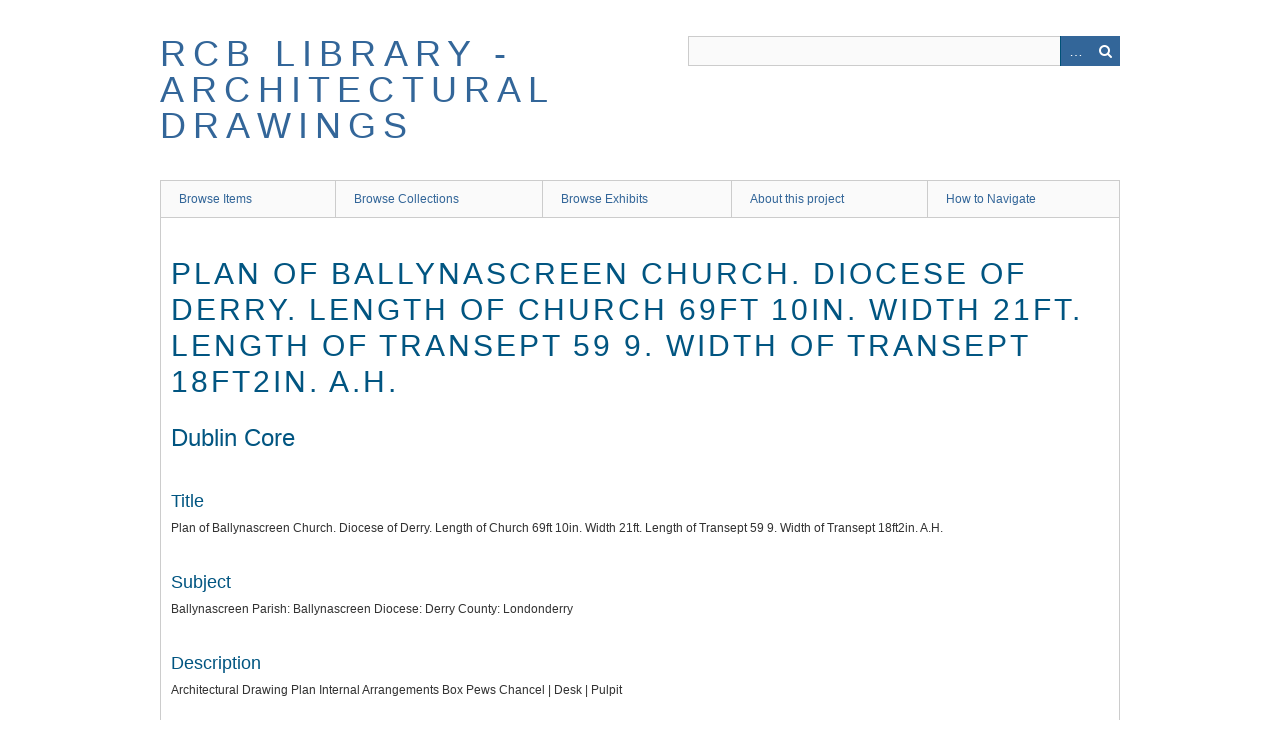

--- FILE ---
content_type: text/html; charset=utf-8
request_url: https://archdrawing.ireland.anglican.org/items/show/4010
body_size: 3343
content:
<!DOCTYPE html>
<html class="" lang="en-US">
<head>
    <meta charset="utf-8">
    <meta name="viewport" content="width=device-width, initial-scale=1.0, maximum-scale=1.0, minimum-scale=1.0, user-scalable=yes" />
        <meta name="description" content="Architectural Drawings database of the Church of Ireland.<br />
The Representative Church Body Library is, inter alia, the archives of the Church of Ireland. Among its resources are important collections of architectural drawings. The largest of these is a miscellaneous collection of 19th and 20th century architectural drawings of Church of Ireland churches and cathedrals." />
    
        <title>Plan of Ballynascreen Church. Diocese of Derry. Length of Church 69ft 10in. Width 21ft. Length of Transept 59 9. Width of Transept 18ft2in. A.H. &middot; RCB Library - Architectural Drawings</title>

    <link rel="alternate" type="application/rss+xml" title="Omeka RSS Feed" href="/items/browse?output=rss2" /><link rel="alternate" type="application/atom+xml" title="Omeka Atom Feed" href="/items/browse?output=atom" />
        <!-- Stylesheets -->
    <link href="/application/views/scripts/css/iconfonts.css?v=2.7" media="all" rel="stylesheet" type="text/css" >
<link href="/themes/berlin/css/skeleton.css?v=2.7" media="all" rel="stylesheet" type="text/css" >
<link href="/themes/berlin/css/style.css?v=2.7" media="all" rel="stylesheet" type="text/css" >    <!-- JavaScripts -->
                        <script type="text/javascript" src="//ajax.googleapis.com/ajax/libs/jquery/1.12.4/jquery.min.js"></script>
<script type="text/javascript">
    //<!--
    window.jQuery || document.write("<script type=\"text\/javascript\" src=\"\/application\/views\/scripts\/javascripts\/vendor\/jquery.js?v=2.7\" charset=\"utf-8\"><\/script>")    //-->
</script>
<script type="text/javascript" src="//ajax.googleapis.com/ajax/libs/jqueryui/1.11.2/jquery-ui.min.js"></script>
<script type="text/javascript">
    //<!--
    window.jQuery.ui || document.write("<script type=\"text\/javascript\" src=\"\/application\/views\/scripts\/javascripts\/vendor\/jquery-ui.js?v=2.7\" charset=\"utf-8\"><\/script>")    //-->
</script>
<script type="text/javascript">
    //<!--
    jQuery.noConflict();    //-->
</script>
<!--[if (gte IE 6)&(lte IE 8)]><script type="text/javascript" src="/application/views/scripts/javascripts/vendor/selectivizr.js?v=2.7"></script><![endif]-->
<script type="text/javascript" src="/application/views/scripts/javascripts/vendor/respond.js?v=2.7"></script>
<script type="text/javascript" src="/application/views/scripts/javascripts/vendor/jquery-accessibleMegaMenu.js?v=2.7"></script>
<script type="text/javascript" src="/themes/berlin/javascripts/berlin.js?v=2.7"></script>
<script type="text/javascript" src="/application/views/scripts/javascripts/globals.js?v=2.7"></script></head>
 <body class="items show">
    <a href="#content" id="skipnav">Skip to main content</a>
            <header role="banner">
                        <div id="site-title"><a href="https://archdrawing.ireland.anglican.org" >RCB Library - Architectural Drawings</a>
</div>

            <div id="search-container" role="search">
                                <form id="search-form" name="search-form" action="/search" method="get">    <input type="text" name="query" id="query" value="" title="Search">        <div id="advanced-form">
        <fieldset id="query-types">
            <legend>Search using this query type:</legend>
            <label><input type="radio" name="query_type" id="query_type-keyword" value="keyword" checked="checked">Keyword</label><br>
<label><input type="radio" name="query_type" id="query_type-boolean" value="boolean">Boolean</label><br>
<label><input type="radio" name="query_type" id="query_type-exact_match" value="exact_match">Exact match</label>        </fieldset>
                <fieldset id="record-types">
            <legend>Search only these record types:</legend>
                        <input type="checkbox" name="record_types[]" id="record_types-Item" value="Item" checked="checked"> <label for="record_types-Item">Item</label><br>
                        <input type="checkbox" name="record_types[]" id="record_types-File" value="File" checked="checked"> <label for="record_types-File">File</label><br>
                        <input type="checkbox" name="record_types[]" id="record_types-Collection" value="Collection" checked="checked"> <label for="record_types-Collection">Collection</label><br>
                    </fieldset>
                <p><a href="/items/search">Advanced Search (Items only)</a></p>
    </div>
        <button name="submit_search" id="submit_search" type="submit" value="Search">Search</button></form>
                            </div>
        </header>

         <div id="primary-nav" role="navigation">
             <ul class="navigation">
    <li>
        <a href="/items/browse">Browse Items</a>
    </li>
    <li>
        <a href="/collections/browse">Browse Collections</a>
    </li>
    <li>
        <a href="/exhibits">Browse Exhibits</a>
    </li>
    <li>
        <a href="/about">About this project</a>
    </li>
    <li>
        <a href="/how-to">How to Navigate</a>
    </li>
</ul>         </div>

         <div id="mobile-nav" role="navigation" aria-label="Mobile Navigation">
             <ul class="navigation">
    <li>
        <a href="/items/browse">Browse Items</a>
    </li>
    <li>
        <a href="/collections/browse">Browse Collections</a>
    </li>
    <li>
        <a href="/exhibits">Browse Exhibits</a>
    </li>
    <li>
        <a href="/about">About this project</a>
    </li>
    <li>
        <a href="/how-to">How to Navigate</a>
    </li>
</ul>         </div>

        
    <div id="content" role="main" tabindex="-1">

<div id="primary">
    <h1>Plan of Ballynascreen Church. Diocese of Derry. Length of Church 69ft 10in. Width 21ft. Length of Transept 59 9. Width of Transept 18ft2in. A.H.</h1>

    
    <!-- Items metadata -->
    <div id="item-metadata">
        <div class="element-set">
        <h2>Dublin Core</h2>
            <div id="dublin-core-title" class="element">
        <h3>Title</h3>
                    <div class="element-text">Plan of Ballynascreen Church. Diocese of Derry. Length of Church 69ft 10in. Width 21ft. Length of Transept 59 9. Width of Transept 18ft2in. A.H.</div>
            </div><!-- end element -->
        <div id="dublin-core-subject" class="element">
        <h3>Subject</h3>
                    <div class="element-text">Ballynascreen Parish: Ballynascreen Diocese: Derry County: Londonderry</div>
            </div><!-- end element -->
        <div id="dublin-core-description" class="element">
        <h3>Description</h3>
                    <div class="element-text">Architectural Drawing Plan Internal Arrangements Box Pews Chancel |  Desk |  Pulpit</div>
            </div><!-- end element -->
        <div id="dublin-core-creator" class="element">
        <h3>Creator</h3>
                    <div class="element-text">Alexander Hardy</div>
            </div><!-- end element -->
        <div id="dublin-core-publisher" class="element">
        <h3>Publisher</h3>
                    <div class="element-text">Representative Church Body Library</div>
            </div><!-- end element -->
        <div id="dublin-core-date" class="element">
        <h3>Date</h3>
                    <div class="element-text">c.1868</div>
            </div><!-- end element -->
        <div id="dublin-core-rights" class="element">
        <h3>Rights</h3>
                    <div class="element-text">Church of Ireland</div>
            </div><!-- end element -->
        <div id="dublin-core-identifier" class="element">
        <h3>Identifier</h3>
                    <div class="element-text">i_01000500101</div>
            </div><!-- end element -->
    </div><!-- end element-set -->
<div class="element-set">
        <h2>Still Image Item Type Metadata</h2>
            <div id="still-image-item-type-metadata-original-format" class="element">
        <h3>Original Format</h3>
                    <div class="element-text">Tracing Paper Pen and Ink</div>
            </div><!-- end element -->
        <div id="still-image-item-type-metadata-physical-dimensions" class="element">
        <h3>Physical Dimensions</h3>
                    <div class="element-text">41.7 x 29.3</div>
            </div><!-- end element -->
    </div><!-- end element-set -->
    </div>
    
          <h3>Files</h3>
      <div id="item-images">
           <div class="item-file image-jpeg"><a class="download-file" href="https://archdrawing.ireland.anglican.org/files/original/430bb517b04392dcd914ff3f93b5fb2b.JPG"><img class="thumb" src="https://archdrawing.ireland.anglican.org/files/square_thumbnails/430bb517b04392dcd914ff3f93b5fb2b.jpg" alt="i_01000500101.JPG" title="i_01000500101.JPG"></a></div><div class="item-file image-jpeg"><a class="download-file" href="https://archdrawing.ireland.anglican.org/files/original/2c688ca793666b3965bbab08ce41d9f0.JPG"><img class="thumb" src="https://archdrawing.ireland.anglican.org/files/square_thumbnails/2c688ca793666b3965bbab08ce41d9f0.jpg" alt="i_01000500102.JPG" title="i_01000500102.JPG"></a></div><div class="item-file image-jpeg"><a class="download-file" href="https://archdrawing.ireland.anglican.org/files/original/a21cb5bbdbec94e1468431fe4bdf60d1.JPG"><img class="thumb" src="https://archdrawing.ireland.anglican.org/files/square_thumbnails/a21cb5bbdbec94e1468431fe4bdf60d1.jpg" alt="i_01000500103.JPG" title="i_01000500103.JPG"></a></div><div class="item-file image-jpeg"><a class="download-file" href="https://archdrawing.ireland.anglican.org/files/original/00e02c46e91a3735a459b475a74d48fb.JPG"><img class="thumb" src="https://archdrawing.ireland.anglican.org/files/square_thumbnails/00e02c46e91a3735a459b475a74d48fb.jpg" alt="i_01000500104.JPG" title="i_01000500104.JPG"></a></div>      </div>
    
         <div id="collection" class="element">
        <h3>Collection</h3>
        <div class="element-text"><a href="/collections/show/1">Drawing Portfolio</a></div>
      </div>
   
     <!-- The following prints a list of all tags associated with the item -->
        <div id="item-tags" class="element">
        <h3>Tags</h3>
        <div class="element-text"><a href="/items/browse?tags=Alexander+Hardy" rel="tag">Alexander Hardy</a>, <a href="/items/browse?tags=Architectural+Drawing" rel="tag">Architectural Drawing</a>, <a href="/items/browse?tags=Ballynascreen" rel="tag">Ballynascreen</a>, <a href="/items/browse?tags=Box+Pews" rel="tag">Box Pews</a>, <a href="/items/browse?tags=Chancel+%7C++Desk+%7C++Pulpit" rel="tag">Chancel |  Desk |  Pulpit</a>, <a href="/items/browse?tags=Derry" rel="tag">Derry</a>, <a href="/items/browse?tags=Internal+Arrangements" rel="tag">Internal Arrangements</a>, <a href="/items/browse?tags=Londonderry" rel="tag">Londonderry</a>, <a href="/items/browse?tags=Plan" rel="tag">Plan</a></div>
    </div>
    
    <!-- The following prints a citation for this item. -->
    <div id="item-citation" class="element">
        <h3>Citation</h3>
        <div class="element-text">Alexander Hardy, &#8220;Plan of Ballynascreen Church. Diocese of Derry. Length of Church 69ft 10in. Width 21ft. Length of Transept 59 9. Width of Transept 18ft2in. A.H.,&#8221; <em>RCB Library - Architectural Drawings</em>, accessed January 16, 2026, <span class="citation-url">https://archdrawing.ireland.anglican.org/items/show/4010</span>.</div>
    </div>
       <script type="text/javascript">
jQuery(document).ready(function () {
    var zoomit = jQuery('#zoomit_viewer');
    jQuery('.zoomit_images').click(function(event) {
        event.preventDefault();
        zoomit.empty();
        zoomit.append(
        '<h2>Viewing: ' + jQuery(this).text() + '</h2>'
      + '<iframe id="zoomit_iframe" ' 
      + 'src="about:blank" ' 
      + 'style="border:none;"' 
      + 'width="500" ' 
      + 'height="600"></iframe>'
        );
        jQuery.get('http://api.zoom.it/v1/content?url=' + encodeURIComponent(this.href), function(data) {
            var iframe = jQuery('#zoomit_iframe')[0].contentWindow.document;
            iframe.open();
            iframe.write(data.content.embedHtml);
            iframe.close();
        }, 'jsonp');
    });
});
</script>
<div id="zoomit">
    <h2>Image Viewer</h2>
    <p>Click below to view an image using the <a href="http://zoom.it/">Zoom.it</a> viewer.</p>
    <ul>
                <li><a href="https://archdrawing.ireland.anglican.org/files/original/430bb517b04392dcd914ff3f93b5fb2b.JPG" class="zoomit_images">i_01000500101.JPG</a></li>
                <li><a href="https://archdrawing.ireland.anglican.org/files/original/2c688ca793666b3965bbab08ce41d9f0.JPG" class="zoomit_images">i_01000500102.JPG</a></li>
                <li><a href="https://archdrawing.ireland.anglican.org/files/original/a21cb5bbdbec94e1468431fe4bdf60d1.JPG" class="zoomit_images">i_01000500103.JPG</a></li>
                <li><a href="https://archdrawing.ireland.anglican.org/files/original/00e02c46e91a3735a459b475a74d48fb.JPG" class="zoomit_images">i_01000500104.JPG</a></li>
            </ul>
    <div id="zoomit_viewer"></div>
</div>


    <ul class="item-pagination navigation">
        <li id="previous-item" class="previous"><a href="/items/show/4009">&larr; Previous Item</a></li>
        <li id="next-item" class="next"><a href="/items/show/4011">Next Item &rarr;</a></li>
    </ul>

</div> <!-- End of Primary. -->

 </div><!-- end content -->

<footer role="contentinfo">

    <div id="footer-content" class="center-div">
                        <nav><ul class="navigation">
    <li>
        <a href="/items/browse">Browse Items</a>
    </li>
    <li>
        <a href="/collections/browse">Browse Collections</a>
    </li>
    <li>
        <a href="/exhibits">Browse Exhibits</a>
    </li>
    <li>
        <a href="/about">About this project</a>
    </li>
    <li>
        <a href="/how-to">How to Navigate</a>
    </li>
</ul></nav>
        <p>Proudly powered by <a href="http://omeka.org">Omeka</a>.</p>

    </div><!-- end footer-content -->

     
</footer>

<script type="text/javascript">
    jQuery(document).ready(function(){
        Omeka.showAdvancedForm();
        Omeka.skipNav();
        Omeka.megaMenu();
        Berlin.dropDown();
    });
</script>

</body>

</html>
